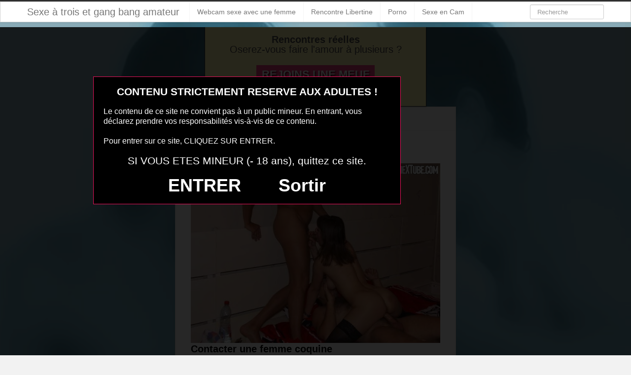

--- FILE ---
content_type: text/html; charset=UTF-8
request_url: https://www.gangbang-x.com/rencontre-en-trio-pour-couple-025.html/
body_size: 3697
content:
<!DOCTYPE html><html lang="fr-FR"><head><meta charset="UTF-8" /><meta name="viewport" content="width=device-width, initial-scale=1.0"><link media="all" href="https://www.gangbang-x.com/wp-content/cache/autoptimize/css/autoptimize_f2d9fb977c1ee14a76f8a69153ee3ba1.css" rel="stylesheet"><title>rencontre en trio pour couple 025 | Sexe à trois et gang bang amateur</title><link rel="profile" href="http://gmpg.org/xfn/11" /><link rel="shortcut icon" href="https://www.gangbang-x.com/wp-content/themes/ipin/favicon.ico"><link rel="pingback" href="https://www.gangbang-x.com/xmlrpc.php" /> <!--[if lt IE 9]> <script src="http://css3-mediaqueries-js.googlecode.com/svn/trunk/css3-mediaqueries.js"></script> <script src="http://html5shim.googlecode.com/svn/trunk/html5.js"></script> <![endif]--> <!--[if IE 7]><link href="https://www.gangbang-x.com/wp-content/themes/ipin/css/font-awesome-ie7.css" rel="stylesheet"> <![endif]--> <script src="https://www.gangbang-x.com/disclaimer.js"></script> <meta name='robots' content='max-image-preview:large' /><link href='https://fonts.gstatic.com' crossorigin='anonymous' rel='preconnect' /><link rel="alternate" type="application/rss+xml" title="Sexe à trois et gang bang amateur &raquo; Flux" href="https://www.gangbang-x.com/feed/" /><link rel="alternate" type="application/rss+xml" title="Sexe à trois et gang bang amateur &raquo; Flux des commentaires" href="https://www.gangbang-x.com/comments/feed/" /><link rel="alternate" type="application/rss+xml" title="Sexe à trois et gang bang amateur &raquo; rencontre en trio pour couple 025 Flux des commentaires" href="https://www.gangbang-x.com/rencontre-en-trio-pour-couple-025.html/feed/" /> <script type="text/javascript" src="https://www.gangbang-x.com/wp-includes/js/jquery/jquery.min.js" id="jquery-core-js"></script> <script type="text/javascript" src="https://www.gangbang-x.com/wp-includes/js/jquery/jquery-migrate.min.js" id="jquery-migrate-js"></script> <script type="text/javascript" id="link-juice-optimizer-js-extra">var php_vars = {"ljo_clase":"ljoptimizer"};</script> <script type="text/javascript" src="https://www.gangbang-x.com/wp-content/plugins/link-juice-optimizer/public/js/link-juice-optimizer.js" id="link-juice-optimizer-js"></script> <link rel="https://api.w.org/" href="https://www.gangbang-x.com/wp-json/" /><link rel="alternate" title="JSON" type="application/json" href="https://www.gangbang-x.com/wp-json/wp/v2/posts/6063" /><link rel="EditURI" type="application/rsd+xml" title="RSD" href="https://www.gangbang-x.com/xmlrpc.php?rsd" /><meta name="generator" content="WordPress 6.7.4" /><link rel="canonical" href="https://www.gangbang-x.com/rencontre-en-trio-pour-couple-025.html/" /><link rel='shortlink' href='https://www.gangbang-x.com/?p=6063' /><link rel="alternate" title="oEmbed (JSON)" type="application/json+oembed" href="https://www.gangbang-x.com/wp-json/oembed/1.0/embed?url=https%3A%2F%2Fwww.gangbang-x.com%2Frencontre-en-trio-pour-couple-025.html%2F" /><link rel="alternate" title="oEmbed (XML)" type="text/xml+oembed" href="https://www.gangbang-x.com/wp-json/oembed/1.0/embed?url=https%3A%2F%2Fwww.gangbang-x.com%2Frencontre-en-trio-pour-couple-025.html%2F&#038;format=xml" /><meta name="prVerify" content="92c14e7f2dfa1bd56a4a53902cebf680" /></head><body class="post-template-default single single-post postid-6063 single-format-standard"> <noscript><style>#masonry {
		visibility: visible !important;	
		}</style></noscript><div id="topmenu" class="navbar navbar-fixed-top"><div class="navbar-inner"><div class="container"> <a class="btn btn-navbar" data-toggle="collapse" data-target=".nav-collapse"> <i class="icon-bar"></i> <i class="icon-bar"></i> <i class="icon-bar"></i> </a> <a class="brand" href="https://www.gangbang-x.com/"> Sexe à trois et gang bang amateur </a><nav id="nav-main" class="nav-collapse" role="navigation"><ul id="menu-head" class="nav"><li class="menu-webcam-sexe-avec-une-femme"><a href="https://www.gangbang-x.com/webcam-sexe-avec-une-femme/">Webcam sexe avec une femme</a></li><li class="menu-rencontre-libertine"><span  class=" ljoptimizer" data-loc="aHR0cDovL3hjYW16Lnh5ei90b29scy9jb2Rpc3VpdGUvZ2VuX2Jvb3N0LnBocD9zaWQ9MjQmIzAzODtjaWQ9NTY%3D" data-window="">Rencontre Libertine</span></li><li class="menu-porno"><span  class=" ljoptimizer" data-loc="aHR0cDovL3hjYW16Lnh5ei90b29scy9jb2Rpc3VpdGUvZ2VuX2Jvb3N0LnBocD9zaWQ9MjQmIzAzODtjaWQ9NTU%3D" data-window="">Porno</span></li><li class="menu-sexe-en-cam"><span  class=" ljoptimizer" data-loc="aHR0cDovL3hjYW16Lnh5ei90b29scy9jb2Rpc3VpdGUvZ2VuX2Jvb3N0LnBocD9zaWQ9MjQmIzAzODtjaWQ9NTQ%3D" data-window="">Sexe en Cam</span></li></ul><form class="navbar-search pull-right" method="get" id="searchform" action="https://www.gangbang-x.com/"> <input type="text" class="search-query" placeholder="Recherche" name="s" id="s" value=""></form></nav></div></div></div><div class="msg_box"><center><p> <strong>Rencontres réelles</strong> <br> Oserez-vous faire l'amour à plusieurs ?</p> <button onclick="window.open('https://xcamz.xyz/tools/codisuite/gen_boost.php?sid=7&cid=7','_blank')" class="btnlnk button">REJOINS UNE MEUF !</button> <br></center></div></div><div class="container"><div class="row"><div class="span9"><div class="row"><div id="double-left-column" class="span6 pull-right"><div id="post-6063" class="post-wrapper post-6063 post type-post status-publish format-standard has-post-thumbnail hentry category-threesome-sex-photo-sexe-trio"><div class="h1-wrapper"><h1>rencontre en trio pour couple 025</h1></div><div class="post-meta-top"> <b>Cliquez sur la photo pour faire du sexe à plusieurs !</b></div><div class="post-content"> <button onclick="window.open('https://xcamz.xyz/tools/codisuite/gen_boost.php?sid=7&cid=7','_blank')" class="btnlnk"><img src="https://www.gangbang-x.com/wp-content/uploads/2016/05/rencontre-en-trio-pour-couple-025.jpg"alt="rencontre en trio pour couple 025"/></button> <button onclick="window.open('https://xcamz.xyz/tools/codisuite/gen_boost.php?sid=7&cid=7','_blank')" class="btnlnk">Contacter une femme coquine</button><div class="clearfix"></div><div class="post-meta-category-tag"> <a href="https://www.gangbang-x.com/category/threesome-sex-photo-sexe-trio/"> rencontre en trio pour couple 025</a> Autres choses sexy à connaitre :</div></div></div><div class="related"> <a href="https://www.gangbang-x.com/couple-coquin-cherche-un-garcon-pour-plan-a-trois-dans-le-42.html/" title="Couple coquin cherche un garçon pour plan à trois dans le 42" ><img width="110" height="110" src="https://www.gangbang-x.com/wp-content/uploads/2016/05/Couple-coquin-cherche-un-garçon-pour-plan-à-trois-dans-le-42-150x150.jpg" class="attachment-sidebar-thumb wp-post-image" alt="Couple coquin cherche un garçon pour plan à trois dans le 42" title="Couple coquin cherche un garçon pour plan à trois dans le 42" /></a></div><div class="related"> <a href="https://www.gangbang-x.com/couple-cherche-homme-pour-trio-099.html/" title="Couple cherche homme pour trio 099" ><img width="110" height="110" src="https://www.gangbang-x.com/wp-content/uploads/2016/05/Couple-cherche-homme-pour-trio-099-150x150.jpg" class="attachment-sidebar-thumb wp-post-image" alt="Couple cherche homme pour trio 099" title="Couple cherche homme pour trio 099" /></a></div><div class="related"> <a href="https://www.gangbang-x.com/salope-a-100.html/" title="Salope à 100%" ><img width="110" height="110" src="https://www.gangbang-x.com/wp-content/uploads/2023/04/sale-petite-salope-150x150.jpg" class="attachment-sidebar-thumb wp-post-image" alt="Salope à 100%" title="Salope à 100%" /></a></div><div class="related"> <a href="https://www.gangbang-x.com/couple-coquin-rencontre-homme-pour-trio-054.html/" title="Couple coquin rencontre homme pour trio 054" ><img width="110" height="110" src="https://www.gangbang-x.com/wp-content/uploads/2016/05/Couple-coquin-rencontre-homme-pour-trio-054-150x150.jpg" class="attachment-sidebar-thumb wp-post-image" alt="Couple coquin rencontre homme pour trio 054" title="Couple coquin rencontre homme pour trio 054" /></a></div><div class="related"> <a href="https://www.gangbang-x.com/rencontre-sexe-flirt-trio-coquin-081.html/" title="Rencontre sexe flirt trio coquin 081" ><img width="110" height="110" src="https://www.gangbang-x.com/wp-content/uploads/2016/05/Rencontre-sexe-flirt-trio-coquin-081-150x150.jpg" class="attachment-sidebar-thumb wp-post-image" alt="Rencontre sexe flirt trio coquin 081" title="Rencontre sexe flirt trio coquin 081" /></a></div><div class="related"> <a href="https://www.gangbang-x.com/jeune-couple-recherche-jeune-femme-pour-un-trio-coquin-029.html/" title="jeune couple recherche jeune femme pour un trio coquin 029" ><img width="110" height="110" src="https://www.gangbang-x.com/wp-content/uploads/2016/05/jeune-couple-recherche-jeune-femme-pour-un-trio-coquin-029.jpg" class="attachment-sidebar-thumb wp-post-image" alt="jeune couple recherche jeune femme pour un trio coquin 029" title="jeune couple recherche jeune femme pour un trio coquin 029" /></a></div><div class="related"> <a href="https://www.gangbang-x.com/rencontre-hard-31-couple-pour-trio.html/" title="Rencontre hard 31  Couple pour trio" ><img width="110" height="110" src="https://www.gangbang-x.com/wp-content/uploads/2016/05/Rencontre-hard-31-Couple-pour-trio-150x150.jpg" class="attachment-sidebar-thumb wp-post-image" alt="Rencontre hard 31  Couple pour trio" title="Rencontre hard 31  Couple pour trio" /></a></div><div class="related"> <a href="https://www.gangbang-x.com/plan-trois-deux-femmes-bisexuelles.html/" title="Fiancée perverse offre sa copine à baiser" ><img width="110" height="110" src="https://www.gangbang-x.com/wp-content/uploads/2022/02/plan-trois-deux-femmes-bisexuelles-150x150.jpg" class="attachment-sidebar-thumb wp-post-image" alt="Fiancée perverse offre sa copine à baiser" title="Fiancée perverse offre sa copine à baiser" /></a></div></div><div id="single-right-column" class="span3"><div id="sidebar-left" class="sidebar"> <iframe src="https://xcamz.xyz/tools/codisuite/gen_regie.php?idesp=8&idsite=7" frameborder="no" marginheight="0" marginwidth="0" scrolling="no" height="600" width="160" allowtransparency="true"></iframe></div></div></div></div><div class="span3"><div id="sidebar-right" class="sidebar"> <iframe src="https://xcamz.xyz/tools/codisuite/gen_regie.php?idesp=9&idsite=7" frameborder="no" marginheight="0" marginwidth="0" scrolling="no" height="600" width="160" allowtransparency="true"></iframe></div></div></div></div><div id="footer" class="container"><div class="text-align-center"><div id="domToInjectTheWidgetjkft91f9sk"></div><script src="//erostolive.com/js/ads.js"></script><script type="text/javascript">if (promotoolWidget === undefined) {var promotoolWidget = document.createElement("script");promotoolWidget.setAttribute("type", "text/javascript");promotoolWidget.setAttribute("src", "https://prm03.wlresources.com/static/js/app/widget.js?1784533");document.head.appendChild(promotoolWidget);}window.addEventListener("XlovepromotoolInit", function(event){var config = {"ui":{"id_affilie":"4384","mbc":"ff0000","nc":"cccc99","nbgc":"000000","mbs":"2","nbgo":"60","spacing":"6","rows":"2","trac":"mozgangbang","iframeVersion":false,"transparency":true,"liveCamRandom":false,"camLive":false,"tri":10},"domId":"domToInjectTheWidgetjkft91f9sk","resourcesUrl":"https://s1.wlresources.com","promotoolUrl":"https://prm03.wlresources.com","cacheBuster":"1784533","domain":"erostolive.com"};Xlovepromotool.WidgetFactory.create("LiveBanner", config).init();});</script> </div> Le sexe à plusieurs, à trois ou plus comme durant les gang bang c’est ce qu’il y a de plus plaisant et distrayant pour le couple. Mieux que le sextoy, mieux que les rencontres en club libertins, et bien plus agréable que la rencontre échangiste ou libertine à plusieurs couples mais chacun avec un seul partenaire, la rencontre en trio coquin permet de satisfaire tous les fantasmes sexuels et les envies sexuelles.  Tout le monde a un coté bisexuel ou même homosexuel, sans que ce ne soit le plus présent. Avec la rencontre en trio coquin, toutes les envies et tous les désirs sont réalisables. Le plan à trois que ce soit pour la soirée ou pour former un trouple, c’est ce qu’il vous faut.<br> <button onclick="window.open('2257.html','_blank')" class="btnlnk">2257 Etat| DMCA Notification | ToS</button></div> <script>jQuery(document).ready(function($) {
			var $scrolltotop = $("#scrolltotop");
			$scrolltotop.css('display', 'none');

			$(function () {
				$(window).scroll(function () {
					if ($(this).scrollTop() > 100) {
						$scrolltotop.slideDown('fast');
					} else {
						$scrolltotop.slideUp('fast');
					}
				});
		
				$scrolltotop.click(function () {
					$('body,html').animate({
						scrollTop: 0
					}, 'fast');
					return false;
				});
			});
		});</script> <script type="text/javascript" src="https://www.gangbang-x.com/wp-content/themes/ipin/js/bootstrap.min.js" id="ipin_bootstrap-js"></script> <script type="text/javascript" src="https://www.gangbang-x.com/wp-includes/js/comment-reply.min.js" id="comment-reply-js" async="async" data-wp-strategy="async"></script> <center><button onclick="window.open('https://www.erostoclub.com/pages/visiteur','_blank')" class="btnlnk"><img border=0 src="http://erostocam.com/logo3.gif"></button><br> <button onclick="window.open('https://www.erostoclub.com/pages/visiteur','_blank')" class="btnlnk">Rejoindre une communauté sexy</button></center></body></html>

--- FILE ---
content_type: application/javascript
request_url: https://www.gangbang-x.com/disclaimer.js
body_size: 804
content:
// Disclaimer DHTML
// Copyright Outils.XXX 2012

function Entrer()
{
 document.cookie="disclaimerok=oui;path=/;";
 setTimeout("Entrer2()",2000);
}

function Entrer2(){ top.location.href='https://www.gangbang-x.com/out.php'; }

if(document.cookie.indexOf("disclaimerok")<=-1)
{
 document.write(""
 +"<style type=\"text/css\">"
 +"<!--"
 +"object{ visibility:hidden; }"
 +"#disclaimer{ text-align:left; }"
 +"#disclaimer-fond{ position:absolute; z-index:15000; width:100%; height:3000px; background:#000000; text-align:center; line-height:normal; clear:both; filter:alpha(opacity=85); -moz-opacity:0.85; opacity:0.85; }"
 +"#disclaimer-conteneur{ position:absolute; z-index:15001; min-width:300px; max-width:100%; text-align:center; clear:both; }"
 +"#disclaimer-cadre{ min-width:240px; max-width:60%; padding:10px; margin:10% auto 0; text-align:left; background:#000000; border:#EB145C 1px solid; }"
 +"#disclaimer-cadre b{ display:block; padding:10px 0 10px 0; text-align:center; font-size:21px; color:#FFF; }"
 +"#disclaimer-cadre font{ display:block; padding:10px 0 20px 0; text-align:center; font-size:21px; color:#FFF; }"
 +"#disclaimer-cadre p{ margin:0; padding:10px; font-size:16px; color:#FFF; }"
 +"#disclaimer-cadre .boutons{ margin:0; padding:10px; text-align:center; }"
 +"#disclaimer-cadre a{ text-decoration:none; font-size:36px; font-weight:bold; color:#FFF; }"
 +"#disclaimer-cadre a:hover{ text-decoration:underline; }"
 +"-->"
 +"<\/style>"
 +"<div id='disclaimer'><div id='disclaimer-fond'></div><div id='disclaimer-conteneur'>"
 +"<div id='disclaimer-cadre'>"
 +"<b>CONTENU STRICTEMENT RESERVE AUX ADULTES !</b>"
 +"<p>Le contenu de ce site ne convient pas &agrave; un public mineur. En entrant, vous d&eacute;clarez prendre vos responsabilit&eacute;s vis-&agrave;-vis de ce contenu.</p>"
 +"<p>Pour entrer sur ce site, CLIQUEZ SUR ENTRER.</p>"
 +"<font>SI VOUS ETES MINEUR (- 18 ans), quittez ce site.</font>"
 +"<div class='boutons'><a href='#' target='_blank' onclick='Entrer();'>ENTRER</a> &nbsp;&nbsp;&nbsp;&nbsp;&nbsp;&nbsp;&nbsp;&nbsp;&nbsp;&nbsp;&nbsp;&nbsp;&nbsp;&nbsp;&nbsp;&nbsp;&nbsp; <a rel='nofollow' href='https://xcamz.xyz/tools/codisuite/gen_boost.php?sid=24&cid=59'>Sortir</a></div>"
 +"</div>"
 +"</div></div>"
 );
}